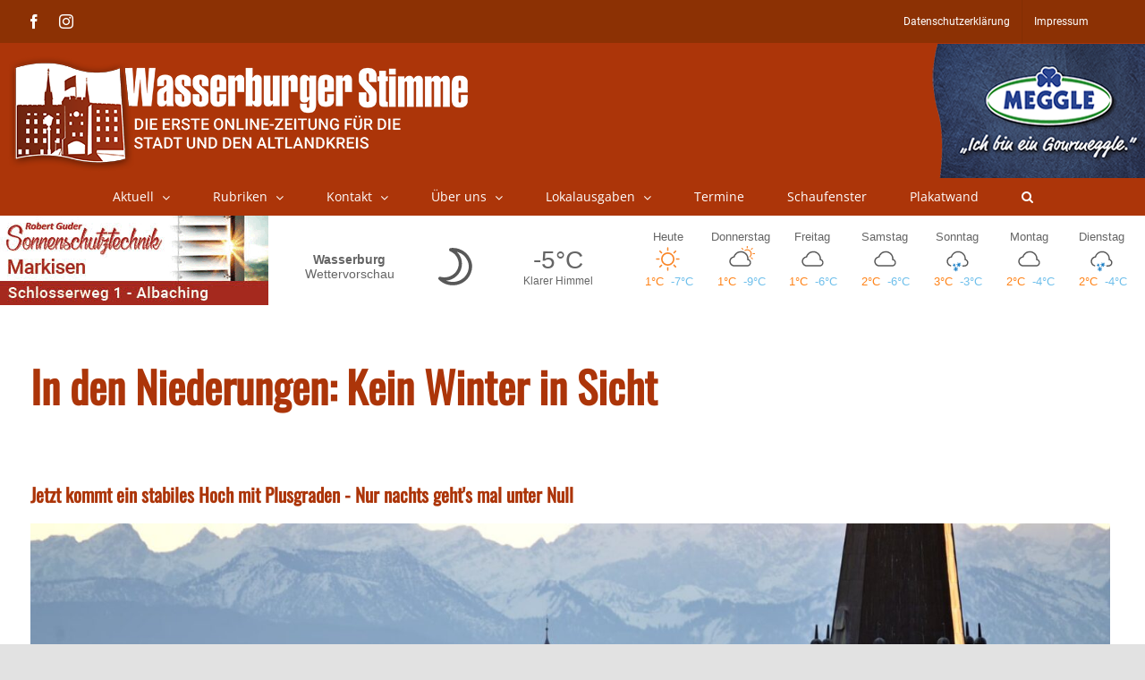

--- FILE ---
content_type: text/html; charset=UTF-8
request_url: https://www.wasserburger-stimme.de/wp-content/themes/Avada-Child-Theme/weather.php
body_size: 5181
content:
<style>

    a {
        color: inherit;
        text-decoration: none
    }

    .day .dayTempMax {
        color: #ff8318;

    }

    .day .dayTempMin {
        color: #6ebfeb;

    }

    .temps {
        width: 85%;
        display: table;

    }

    .dayTempMax, .dayTempMin {
        display: inline-block;
        width: 50%;
        text-align: center;
    }

    svg {
        display: inline-block;
        shape-rendering: geometricPrecision
    }

    #weatherWidget .locationName span {
        display: block
    }


    .lightning, .sun {
        fill: #f98629
    }

    .moon {
        fill: #585858
    }

    .cloud, .fog {
        fill: #585858
    }

    .rain {
        fill: #1279c2
    }

    .hail, .snow {
        fill: #1279c2
    }

    .wind {
        fill: #585858
    }

    .w-icon {
        position: relative;
        overflow: hidden;
        margin: 0 auto
    }

    .w-icon div {
        width: 100%;
        height: 100%;
        position: absolute
    }

    #weatherWidget {
        width: 100%;
        min-width: 5.625rem;
        font-size: 1rem;
        display: flex;
        color: #656565;
        font-family: Tahoma, Arial, Verdana, Segoe, sans-serif;
    }

    .currentWeather {
        display: -webkit-box;
        display: -ms-flexbox;
        display: flex;
        -webkit-box-flex: 10;
        -ms-flex-positive: 10;
        flex-grow: 10;
        -webkit-box-align: center;
        -ms-flex-align: center;
        align-items: center;
        font-size: 1.1em;
        padding: 0.5em 0.45em;
        -ms-flex-pack: distribute;
        justify-content: space-around;
        max-width: 43.75rem
    }

    .currentWeather .w-icon {
        width: 5rem;
        height: 5rem
    }

    .locationName {
        width: 5.25rem;
        -webkit-box-flex: 1;
        -ms-flex-positive: 1;
        flex-grow: 1;
        text-align: center;
        -webkit-box-orient: vertical;
        -webkit-box-direction: normal;
        -ms-flex-direction: column;
        flex-direction: column;
        font-size: 0.8em;
        margin: 0;
        font-weight: 900
    }


    .forecast .locationName {
        width: 100%
    }

    .locationName span {
        font-weight: normal;
    / / color: #3e3e3e
    }

    .both .locationName span, .current .locationName span {
        display: block
    }

    .currentWeatherIcon {
        text-align: center;
        width: 5.25rem;
        -webkit-box-flex: 0;
        -ms-flex-positive: 0;
        flex-grow: 0
    }

    .noLabel .currentWeatherIcon {
        -webkit-box-flex: 1;
        -ms-flex-positive: 1;
        flex-grow: 1
    }

    .currentConditions {
        width: 5.25rem;
        height: 5rem;
        -webkit-box-pack: center;
        -ms-flex-pack: center;
        justify-content: center;
        -webkit-box-flex: 1;
        -ms-flex-positive: 1;
        flex-grow: 1;
        display: -webkit-box;
        display: -ms-flexbox;
        display: flex;
        -webkit-box-orient: vertical;
        -webkit-box-direction: normal;
        -ms-flex-direction: column;
        flex-direction: column;
        text-align: center
    }

    .currentDesc {
        font-size: 0.7em;
    / / color: #3e3e3e;
        max-width: 12.5rem;
        padding: 0 1px;
        margin: 0 auto
    }

    .currentTemp {
        font-size: 1.6em
    }

    .weatherForecast {
        -webkit-box-flex: 12;
        -ms-flex-positive: 12;
        flex-grow: 12;
        font-size: 0.8em;
        text-align: center;
        display: -webkit-box;
        display: -ms-flexbox;
        display: flex;
        -webkit-box-pack: justify;
        -ms-flex-pack: justify;
        justify-content: space-between
    }

    .day {
        padding: 0.6em 0.3em;
        width: 14.2857%;
        display: -webkit-box;
        display: -ms-flexbox;
        display: flex;
        -webkit-box-orient: vertical;
        -webkit-box-direction: normal;
        -ms-flex-direction: column;
        flex-direction: column;
        -webkit-box-align: center;
        -ms-flex-align: center;
        align-items: center
    }

    .day .dayIcon .w-icon {
        width: 2.1875rem;
        height: 2.1875rem
    }

    #weatherWidget .fullDayName {
        display: inline

    }

    #weatherWidget .abrDayName {
        display: none
    }


    @media only screen and (max-width: 850px) {
        #weatherWidget .fullDayName {
            display: none
        }

        #weatherWidget .abrDayName {
            display: inline
        }

        .dayTempMax, .dayTempMin {
            display: inline-block;
            width: 100%;
            text-align: center;
        }
    }


    #weatherWidget .current .currentWeather {
        margin: 0 auto
    }

</style>
<a class="weatherInfo" href="//forecast7.com/de/48d0512d22/wasserburg-am-inn/" target="_blank">

	<div id="weatherWidget">
		<div class="currentWeather">
			<h1 class="locationName">Wasserburg<span> Wettervorschau</span></h1>

			<div class="currentWeatherIcon">
				<div class="current-icon">
		<div class="icon"><div class="w-icon iconvault clear-night"><div class="moon"><svg xmlns="http://www.w3.org/2000/svg" viewbox="0 0 300 300" enable-background="new 0 0 300 300"><path d="m220.4 117.8c9.2 19.2 10 38.8 2.3 58.7-5.8 15.7-15.7 28.4-29.9 38-13.8 9.2-29.2 13.8-46.1 13.8-9.6 0-18.8-1.5-27.6-4.6-11.9-4.2-22.1-10.6-30.5-19-2.7-2.7-3.2-5.6-1.4-8.6 1.7-3.1 4.3-4.2 7.8-3.5 5.4 1.5 10.9 2.3 16.7 2.3 12.7 0 24.2-3.5 34.6-10.4 10.4-6.9 17.7-16.1 21.9-27.6 5.4-13.8 4.9-27.6-1.4-41.5s-16.6-23.6-30.8-29.4c-3.5-1.5-4.9-4.1-4.3-7.8.6-3.6 2.6-5.7 6-6 3.1-.4 6.1-.6 9.2-.6 9.2 0 18.2 1.5 27.1 4.6 21.6 7.8 37.2 21.6 46.4 41.6m-10.4 53.5c6.1-16.1 5.4-32.1-2.3-47.8-7.7-16.5-20.5-27.8-38.6-34-1.5-.4-3.3-1-5.2-1.7 10 9.6 16.5 21 19.6 34.3 3.1 13.2 2.3 26.6-2.3 40-5.4 14.2-14.6 25.7-27.6 34.6-10.4 6.9-21.9 10.9-34.6 12.1 1.5.4 3.1 1 4.6 1.7 7.7 2.3 15.4 3.5 23 3.5 14.2 0 27.1-3.8 38.6-11.5 11.6-7.8 19.8-18.1 24.8-31.2"></path></svg></div></div></div>
	</div>			</div>

			<div class="currentConditions">
				<div class="currentTemp ng-binding">-5°C</div>
				<div class="currentDesc ng-binding">Klarer Himmel</div>
			</div>
		</div>


		<div class="weatherForecast">

							<div class="day">
					<div class="dayName">
						<span class="fullDayName">Heute</span>
						<span class="abrDayName">Heute</span>
					</div>
					<div class="dayIcon">
						<div class="icon">
						<div class="w-icon iconvault clear-day"><div class="sun"><svg xmlns="http://www.w3.org/2000/svg" viewbox="0 0 300 300" enable-background="new 0 0 300 300"><g class="sunRays"><path d="m65.3 157.2h-20.9c-1.8 0-3.5-.7-5-2.2-1.5-1.5-2.2-3.1-2.2-5 0-1.8.7-3.5 2.2-5 1.5-1.5 3.1-2.2 5-2.2h20.9c2.2 0 3.9.7 5.2 2.2 1.3 1.5 1.9 3.1 1.9 5 0 1.8-.6 3.5-1.9 5-1.3 1.4-3 2.2-5.2 2.2"></path><path d="m70.2 80.1c-3.3-3.3-3.3-6.6 0-9.9 3.3-3.3 6.6-3.3 9.9 0l14.9 14.9c3.7 3.3 3.8 6.6.3 9.9-3.5 3.3-6.9 3.3-10.2 0l-14.9-14.9"></path><path d="m95.3 205c3.5 3.3 3.4 6.6-.3 9.9l-14.9 14.9c-3.3 3.3-6.6 3.3-9.9 0-3.3-3.3-3.3-6.6 0-9.9l14.9-14.9c3.3-3.3 6.7-3.3 10.2 0"></path><path d="m142.8 65.3v-20.9c0-1.8.7-3.5 2.2-5 1.5-1.5 3.1-2.2 5-2.2 1.8 0 3.5.7 5 2.2 1.5 1.5 2.2 3.1 2.2 5v20.9c0 2.2-.7 3.9-2.2 5.2-1.5 1.3-3.1 1.9-5 1.9-1.8 0-3.5-.6-5-1.9-1.4-1.3-2.2-3-2.2-5.2"></path><path d="m157.2 234.7v20.9c0 1.8-.7 3.5-2.2 5-1.5 1.5-3.1 2.2-5 2.2-1.8 0-3.5-.7-5-2.2-1.5-1.5-2.2-3.1-2.2-5v-20.9c0-2.2.7-3.9 2.2-5.2 1.5-1.3 3.1-1.9 5-1.9 1.8 0 3.5.6 5 1.9 1.4 1.3 2.2 3 2.2 5.2"></path><path d="m229.8 219.9c3.3 3.3 3.3 6.6 0 9.9-3.3 3.3-6.6 3.3-9.9 0l-14.9-14.9c-3.7-3.3-3.8-6.7-.3-10.2 3.5-3.5 6.9-3.4 10.2.3l14.9 14.9"></path><path d="m204.7 95c-3.5-3.3-3.4-6.6.3-9.9l14.9-14.9c3.3-3.3 6.6-3.3 9.9 0 3.3 3.3 3.3 6.6 0 9.9l-14.9 14.9c-3.3 3.3-6.7 3.3-10.2 0"></path><path d="m260.6 145c1.5 1.5 2.2 3.1 2.2 5 0 1.8-.7 3.5-2.2 5-1.5 1.5-3.1 2.2-5 2.2h-20.9c-2.2 0-3.9-.7-5.2-2.2-1.3-1.5-1.9-3.1-1.9-5 0-1.8.6-3.5 1.9-5 1.3-1.5 3-2.2 5.2-2.2h20.9c1.8 0 3.5.8 5 2.2"></path></g><path d="m195.1 104.9c-12.5-12.5-27.5-18.7-45.1-18.7-17.6 0-32.6 6.2-45.1 18.7-12.5 12.5-18.7 27.5-18.7 45.1 0 17.6 6.2 32.6 18.7 45.1 12.5 12.5 27.5 18.7 45.1 18.7 17.6 0 32.6-6.2 45.1-18.7 12.5-12.5 18.7-27.5 18.7-45.1 0-17.6-6.2-32.6-18.7-45.1m-10.4 79.8c-9.5 9.5-21.1 14.3-34.7 14.3-13.6 0-25.1-4.8-34.7-14.3-9.5-9.5-14.3-21.1-14.3-34.7 0-13.6 4.8-25.1 14.3-34.7 9.5-9.5 21.1-14.3 34.7-14.3 13.6 0 25.1 4.8 34.7 14.3 9.5 9.5 14.3 21.1 14.3 34.7 0 13.6-4.8 25.1-14.3 34.7"></path></svg></div></div>					</div>					</div>
					<div class="temps">
						<div class="dayTempMax">1°C</div>
						<div class="dayTempMin">-7°C</div>
					</div>
				</div>

								<div class="day">
					<div class="dayName">
						<span class="fullDayName">Donnerstag</span>
						<span class="abrDayName">Do</span>
					</div>
					<div class="dayIcon">
						<div class="icon">
						<div class="w-icon iconvault partly-cloudy-day"><svg xmlns="http://www.w3.org/2000/svg" viewbox="0 0 300 300" enable-background="new 0 0 300 300"><path class="cloud" d="m247.1 163.5c-4.6-6.3-10.4-10.7-17.5-13.5 0-.7 0-1.3 0-2 0-20.3-7.2-37.7-21.6-52.1-14.4-14.4-31.8-21.6-52.1-21.6-15.6 0-29.8 4.7-42.7 14-12.9 9.3-21.8 21.3-26.9 35.8-10.8 2-20 7.1-27.4 15.2-8.8 9.1-13.2 20.2-13.2 33 0 13.5 4.8 25.1 14.5 34.8 9.7 9.7 21.3 14.5 34.8 14.5h120.4c.7 0 1.2 0 1.5 0 10.2 0 18.9-3.6 26.2-10.9 7.3-7.3 10.9-16 10.9-26.2 0-7.7-2.3-14.7-6.9-21m-12.7 38.3c-4.9 4.7-10.8 7.1-17.5 7.1-.3 0-.7 0-1 0h-.5-120.4c-10.2 0-18.9-3.6-26.2-10.7-7.3-7.1-10.9-15.8-10.9-25.9 0-9.5 3.3-17.7 9.9-24.6 6.6-6.9 14.5-10.9 23.6-11.9h4.6l1-4.6c3.7-12.9 11.1-23.4 22.1-31.8 11-8.3 23.3-12.4 36.8-12.4 16.9 0 31.3 5.9 43.2 17.8 11.9 11.9 17.8 26.3 17.8 43.2 0 2 0 4.1 0 6.1l-.5 5.6 5.6 1c5.8 1 10.5 3.8 14.2 8.4 3.7 4.6 5.6 9.7 5.6 15.5 0 6.8-2.5 12.5-7.4 17.2"></path><g class="sun"><path d="m214.3 56.5c12.1-.4 22.6 3.3 31.4 11.1 8.8 7.8 13.6 17.8 14.4 29.9.4 13.3-4.3 24.6-14.1 34-.8 1.2-2.2 1.8-4.1 1.8-3.1.4-4.9-1.2-5.3-4.7 0-2 .8-3.5 2.3-4.7 7.8-7 11.3-15.6 10.6-25.8-.4-9.4-4-17.1-10.8-23.2-6.8-6.1-14.8-8.7-23.7-7.9-5.9 0-11.1 1.6-15.8 4.7-.8 1.2-2 1.8-3.5 1.8-3.5.4-5.3-1.2-5.3-4.7-.4-2 .4-3.5 2.3-4.7 6.5-4.7 13.8-7.2 21.6-7.6"></path><g class="sunRays"><path d="m169.1 44.2l10 10c2.3 2.3 2.4 4.7.3 7-2.2 2.3-4.4 2.3-6.7 0l-10-10c-2.3-2.3-2.4-4.7-.3-7 2.1-2.4 4.4-2.4 6.7 0"></path><path d="m212.5 43.6v-14.1c0-3.1 1.6-4.7 4.7-4.7 3.1 0 4.7 1.6 4.7 4.7v14.1c0 3.1-1.6 4.7-4.7 4.7-3.1 0-4.7-1.6-4.7-4.7"></path><path d="m260 61.2c-2.3 2.3-4.6 2.3-6.7 0-2.2-2.3-2.3-4.7-.3-7l10-10c2.3-2.3 4.7-2.3 7 0 2.3 2.3 2.3 4.7 0 7l-10 10"></path><path d="m260 135l10 10c2.3 2.3 2.3 4.6 0 6.7-2.3 2.2-4.7 2.1-7-.3l-10-10c-2-2-1.9-4.1.3-6.5 2.1-2.2 4.4-2.2 6.7.1"></path><path d="m287.6 93.4c3.1 0 4.7 1.6 4.7 4.7 0 3.1-1.6 4.7-4.7 4.7h-14.7c-3.1 0-4.7-1.6-4.7-4.7 0-3.1 1.6-4.7 4.7-4.7h14.7"></path></g></g></svg></div>					</div>					</div>
					<div class="temps">
						<div class="dayTempMax">1°C</div>
						<div class="dayTempMin">-9°C</div>
					</div>
				</div>

								<div class="day">
					<div class="dayName">
						<span class="fullDayName">Freitag</span>
						<span class="abrDayName">Fr</span>
					</div>
					<div class="dayIcon">
						<div class="icon">
						<div id="cloudy" class="w-icon iconvault"><div class="cloud"><svg xmlns="http://www.w3.org/2000/svg" viewbox="0 0 300 300" enable-background="new 0 0 300 300"><path d="m247.1 163.5c-4.6-6.3-10.4-10.7-17.5-13.5 0-.7 0-1.3 0-2 0-20.3-7.2-37.7-21.6-52.1-14.4-14.4-31.8-21.6-52.1-21.6-15.6 0-29.8 4.7-42.7 14-12.9 9.3-21.8 21.3-26.9 35.8-10.8 2-20 7.1-27.4 15.2-8.8 9.1-13.2 20.2-13.2 33 0 13.5 4.8 25.1 14.5 34.8 9.7 9.7 21.3 14.5 34.8 14.5h120.4c.7 0 1.2 0 1.5 0 10.2 0 18.9-3.6 26.2-10.9 7.3-7.3 10.9-16 10.9-26.2 0-7.7-2.3-14.7-6.9-21m-12.7 38.3c-4.9 4.7-10.8 7.1-17.5 7.1-.3 0-.7 0-1 0h-.5-120.4c-10.2 0-18.9-3.6-26.2-10.7-7.3-7.1-10.9-15.8-10.9-25.9 0-9.5 3.3-17.7 9.9-24.6 6.6-6.9 14.5-10.9 23.6-11.9h4.6l1-4.6c3.7-12.9 11.1-23.4 22.1-31.8 11-8.3 23.3-12.4 36.8-12.4 16.9 0 31.3 5.9 43.2 17.8 11.9 11.9 17.8 26.3 17.8 43.2 0 2 0 4.1 0 6.1l-.5 5.6 5.6 1c5.8 1 10.5 3.8 14.2 8.4 3.7 4.6 5.6 9.7 5.6 15.5 0 6.8-2.5 12.5-7.4 17.2"></path></svg></div></div>					</div>					</div>
					<div class="temps">
						<div class="dayTempMax">1°C</div>
						<div class="dayTempMin">-6°C</div>
					</div>
				</div>

								<div class="day">
					<div class="dayName">
						<span class="fullDayName">Samstag</span>
						<span class="abrDayName">Sa</span>
					</div>
					<div class="dayIcon">
						<div class="icon">
						<div id="cloudy" class="w-icon iconvault"><div class="cloud"><svg xmlns="http://www.w3.org/2000/svg" viewbox="0 0 300 300" enable-background="new 0 0 300 300"><path d="m247.1 163.5c-4.6-6.3-10.4-10.7-17.5-13.5 0-.7 0-1.3 0-2 0-20.3-7.2-37.7-21.6-52.1-14.4-14.4-31.8-21.6-52.1-21.6-15.6 0-29.8 4.7-42.7 14-12.9 9.3-21.8 21.3-26.9 35.8-10.8 2-20 7.1-27.4 15.2-8.8 9.1-13.2 20.2-13.2 33 0 13.5 4.8 25.1 14.5 34.8 9.7 9.7 21.3 14.5 34.8 14.5h120.4c.7 0 1.2 0 1.5 0 10.2 0 18.9-3.6 26.2-10.9 7.3-7.3 10.9-16 10.9-26.2 0-7.7-2.3-14.7-6.9-21m-12.7 38.3c-4.9 4.7-10.8 7.1-17.5 7.1-.3 0-.7 0-1 0h-.5-120.4c-10.2 0-18.9-3.6-26.2-10.7-7.3-7.1-10.9-15.8-10.9-25.9 0-9.5 3.3-17.7 9.9-24.6 6.6-6.9 14.5-10.9 23.6-11.9h4.6l1-4.6c3.7-12.9 11.1-23.4 22.1-31.8 11-8.3 23.3-12.4 36.8-12.4 16.9 0 31.3 5.9 43.2 17.8 11.9 11.9 17.8 26.3 17.8 43.2 0 2 0 4.1 0 6.1l-.5 5.6 5.6 1c5.8 1 10.5 3.8 14.2 8.4 3.7 4.6 5.6 9.7 5.6 15.5 0 6.8-2.5 12.5-7.4 17.2"></path></svg></div></div>					</div>					</div>
					<div class="temps">
						<div class="dayTempMax">2°C</div>
						<div class="dayTempMin">-6°C</div>
					</div>
				</div>

								<div class="day">
					<div class="dayName">
						<span class="fullDayName">Sonntag</span>
						<span class="abrDayName">So</span>
					</div>
					<div class="dayIcon">
						<div class="icon">
						<div class="w-icon iconvault snow"><svg xmlns="http://www.w3.org/2000/svg" viewbox="0 0 300 300" enable-background="new 0 0 300 300"><path class="cloud" d="m253.5 184.7c0 10.4-3.6 19.2-10.8 26.4-7.2 7.2-15.7 10.8-25.7 10.8-.8 0-1.6 0-2.4 0h-13.6c-.4 0-.8 0-1.2 0-3.6-.8-5.4-2.8-5.4-6 0-2 .6-3.6 1.8-4.8 1.2-1.2 2.6-1.8 4.2-1.8h.6 14.3c.8 0 1.4 0 1.8 0 6.4 0 11.9-2.4 16.7-7.2 4.8-4.8 7.2-10.6 7.2-17.4 0-5.6-1.8-10.7-5.4-15.3-3.6-4.6-8.4-7.5-14.3-8.7l-5.4-.6.6-6c.4-2 .6-4 .6-6 0-16.8-6-31.2-17.9-43.2-11.9-12-26.5-18-43.6-18-13.5 0-25.8 4.1-36.7 12.3-11 8.2-18.2 18.9-21.8 32.1l-1.2 4.2-4.2.6c-9.6.8-17.5 4.7-23.9 11.7-6.4 7-9.6 15.3-9.6 24.9 0 8 2.4 15.3 7.2 21.9s10.9 11.1 18.5 13.5c3.6.4 5.4 2.4 5.4 6 0 1.6-.6 3-1.8 4.2-1.2 1.2-2.8 1.8-4.8 1.8-.8 0-1.6-.2-2.4-.6-10-2.8-18.2-8.6-24.8-17.4-6.6-8.8-9.9-18.6-9.9-29.4 0-12.8 4.4-24 13.1-33.6 7.6-8 16.7-13 27.5-15 5.2-14.8 14.1-26.8 26.9-36 12.7-9.2 26.9-13.8 42.4-13.8 20.3 0 37.6 7.2 52 21.6s21.5 31.8 21.5 52.2c0 .8 0 1.4 0 1.8 7.2 2.8 13 7.4 17.6 13.8 4.6 6.4 6.9 13.4 6.9 21"></path><path class="flake" d="m113.5 222c-.3.6-1 .8-1.9.5-1-.3-1.3-.8-1-1.4l1.4-3.4h-2.4c-1 .3-1.5 0-1.7-1-.2-1 .2-1.4 1.2-1.4l3.8-.5h.5l1-2.4-.5.5c-.6.3-1.3.2-1.9-.5-.6-.6-.5-1.3.5-1.9l.5-.5-3.4.5c0 .3-.2.5-.5.5l-.5 2.4c-.3.6-.9.8-1.7.5-.8-.3-1-.8-.7-1.4l.5-1.4h-3.4c-1 .3-1.4 0-1.4-1s.3-1.4 1-1.4l3.4-.5-.5-1c-.6-.6-.6-1.2 0-1.7.6-.5 1.3-.4 1.9.2l1.4 1.9h2.9v-.5c-1-.3-1.3-.9-1-1.7.3-.8 1-1 1.9-.7l.5.5-1.9-2.9h-.5l-2.4.5c-.6 0-1-.4-1.2-1.2-.2-.8.2-1.2 1.2-1.2l1-.5-1.9-2.4c-.6-.6-.6-1.3.2-1.9.8-.6 1.5-.6 2.2 0l1.9 2.9.5-1.4c.3-.6.9-.8 1.7-.5.8.3 1 .8.7 1.4l-1 2.4h-.5l2.4 2.9-.5-.5c0-1 .5-1.5 1.4-1.7 1-.2 1.4.2 1.4 1.2v.5l1-2.4v-.4l-2.4-2.9c-.6-.6-.6-1.3.2-1.9.8-.6 1.4-.6 1.7 0l1.9 2.4 1.4-3.4c.3-.6.9-.8 1.7-.5.8.3 1 .8.7 1.4l-1.4 3.4 2.9-.5c.6 0 1 .4 1.2 1.2.2.8-.1 1.4-.7 1.7l-3.8.5h-.5l-1.4 2.9.5-.5c.6-.6 1.3-.6 1.9.2.6.8.6 1.4 0 1.7l-.5.5 3.4-.5v-.5l1-1.9c.3-1 .8-1.3 1.4-1 .6.3.8 1 .5 1.9l-.5 1h3.4c1-.3 1.5 0 1.7 1 .2 1-.2 1.4-1.2 1.4l-3.4.5.5 1c.6.6.6 1.2 0 1.7-.6.5-1.3.4-1.9-.2l-1.4-1.9-3.4.5h.5c1 .3 1.3.9 1 1.7-.3.8-1 1-1.9.7l1.9 2.4 2.4-.5c.6 0 1 .4 1.2 1.2.2.8-.1 1.2-.7 1.2l-1.4.5 1.9 2.4c.6 1 .6 1.7-.2 2.2-.8.5-1.4.4-1.7-.2l-2.4-2.9-.5 1.4c-.3.6-.8.8-1.4.5-.6-.3-.8-.8-.5-1.4l.5-1.9.5-.5-2.4-2.9.5 1c0 .6-.5 1-1.4 1.2-1 .2-1.4-.2-1.4-1.2v-.5l-1 2.4c.3 0 .5.2.5.5l2.4 2.9c.3 1 .2 1.7-.5 2.2-.6.5-1.3.4-1.9-.2l-1.4-2.4-1.7 3"></path><path class="flake" d="m152.3 235.4c1.3-.6 2.2-.3 2.6 1 .5 1.3.1 2.2-1.2 2.9l-4.3 1.9 1.4 1.4c1 .6 1 1.4.2 2.4-.8 1-1.7 1.1-2.6.5l-2.9-2.4-4.8 2.4h1c1.6 0 2.3.7 2.2 2.2-.2 1.4-.9 2-2.2 1.7h-.5l3.8 2.9 3.4-1.9c1-.6 1.8-.4 2.4.7.6 1.1.3 2-1 2.6l-1.4 1 3.8 2.4c1.3 1 1.5 2 .7 3.1-.8 1.1-1.7 1.4-2.6.7l-4.3-2.9-.5 1.9c0 1.3-.6 1.9-1.7 1.9-1.1 0-1.7-.6-1.7-1.9v-3.9l.5-.5-4.8-3.4 1 1.4c.3 1.3-.1 2.2-1.2 2.6-1.1.5-2 .2-2.6-.7l-.5-1v3.8c.3 0 .5.2.5.5l4.8 3.4c1.3.6 1.4 1.5.5 2.6-1 1.1-1.9 1.4-2.9.7l-3.4-2.4-.5 5.3c0 1.3-.7 1.9-2.2 1.9s-2-.8-1.7-2.4l.5-5.3-3.8 1.9c-1.3.6-2.2.3-2.9-1-.6-1.3-.3-2.2 1-2.9l5.3-2.4c0-.3.2-.5.5-.5l.5-3.8-.5 1c-.6 1-1.6 1-2.9.2-1.3-.8-1.4-1.7-.5-2.6l.5-1-4.8 1.9c.3.3.5.6.5 1l-.5 3.8c0 1-.6 1.4-1.9 1.4-1.3 0-1.9-.6-1.9-1.9l.5-2.4-4.8 2.4c-1.3.3-2.2-.1-2.6-1.2-.5-1.1-.2-2 .7-2.6l4.8-1.9-1.4-1.4c-1-.6-1.1-1.4-.5-2.4.6-1 1.4-1.1 2.4-.5l2.9 2.4 4.3-1.9h-.5c-1.3-.3-1.8-1.1-1.7-2.4.2-1.3.9-1.9 2.2-1.9h1.4l-4.8-2.9-3.4 1.9c-1 .6-1.8.4-2.4-.7-.6-1.1-.5-2 .5-2.6l1.9-1-4.3-2.9c-1-.6-1-1.5-.2-2.6.8-1.1 1.7-1.4 2.6-.7l4.3 2.9v-1.9c0-1.3.6-1.9 1.9-1.9 1.3 0 1.9.6 1.9 1.9l-.5 3.8v.5l4.3 2.9-.5-1c-.6-1.3-.3-2.2 1-2.6 1.3-.5 2.2-.1 2.9 1.2v.5l.5-4.3c-.3 0-.6 0-1 0l-4.3-3.4c-1.3-1-1.5-2-.7-3.1.8-1.1 1.8-1.2 3.1-.2l3.4 2.4.5-5.3c0-1.6.6-2.3 1.9-2.2 1.3.2 1.9.9 1.9 2.2l-.5 5.3 3.8-1.9c1.3-.6 2.2-.3 2.9 1 .6 1.3.3 2.2-1 2.9l-5.3 2.4-.5.5-.5 4.3.5-.5c.6-1.3 1.5-1.5 2.6-.7 1.1.8 1.4 1.7.7 2.6l-.5 1 4.3-2.4v-.5l.5-3.8c0-1 .6-1.4 1.9-1.4 1.3 0 1.8.6 1.4 1.9v2.4l5.1-2.4"></path><path class="flake" d="m183.4 205.2c1.3.3 1.9 1.1 1.9 2.4 0 1.3-.8 1.9-2.4 1.9l-4.8-.5.5 1.4c.6 1.3.4 2.2-.7 2.6-1.1.5-2 .1-2.6-1.2l-1.4-3.4-5.3-.5 1 .5c1.3 1 1.5 2 .7 3.1-.8 1.1-1.8 1.2-3.1.2l-.5-.5 2.4 4.3 3.4.5c1.3 0 1.9.6 1.9 1.9 0 1.3-.6 1.8-1.9 1.4h-1.9l2.4 4.8c.3 1-.1 1.8-1.2 2.4-1.1.6-2 .3-2.6-1l-2.4-4.3-1 1.9c-1 1-1.9 1-2.9.2-1-.8-1.1-1.7-.5-2.6l2.4-2.9c0-.3.2-.5.5-.5l-2.4-4.8v1.4c-.3 1.3-1.1 1.8-2.4 1.7-1.3-.2-1.9-.9-1.9-2.2v-1l-1.9 3.4c.3 0 .5.2.5.5l2.4 5.3c.3 1.3-.1 2.2-1.2 2.6-1.1.5-2 .2-2.6-.7l-1.9-3.8-2.9 4.3c-1 1-2 1.1-3.1.5-1.1-.6-1.2-1.6-.2-2.9l2.9-4.3-3.8-.5c-1.3 0-1.9-.7-1.9-2.2 0-1.4.8-2.2 2.4-2.2l5.3.5c.3 0 .6.2 1 .5l2.4-3.4-1 .5c-1.3.6-2.2.3-2.9-1-.6-1.3-.3-2.2 1-2.9l1.4-.5-5.3-.5c-.3.3-.5.6-.5 1l-1.9 2.9c-.6 1-1.5 1.1-2.6.5-1.1-.6-1.4-1.6-.7-2.9l1.4-1.9-4.8-.5c-1.6 0-2.3-.7-2.2-2.2.2-1.4.9-2 2.2-1.7l5.3.5-1-1.9c-.3-1 .1-1.7 1.2-2.2 1.1-.5 1.8-.2 2.2.7l1.4 3.4 4.8.5h-.5c-1-1-1-2-.2-3.1.8-1.1 1.7-1.2 2.6-.2l1 .5-2.4-4.8h-3.8c-1.3 0-1.8-.6-1.7-1.9.2-1.3.7-1.9 1.7-1.9h2.4l-2.4-4.3c-.6-1.3-.3-2.2 1-2.9 1.3-.6 2.2-.3 2.9 1l1.9 4.8 1.4-1.9c.6-1 1.4-1.1 2.4-.5 1 .6 1.1 1.4.5 2.4l-1.9 3.4h-.9l2.4 4.8v-1c0-1.3.7-1.8 2.2-1.7 1.4.2 2 .9 1.7 2.2v1l2.4-3.8c-.3 0-.5-.2-.5-.5l-2.4-5.3c-.6-1.3-.3-2.2 1-2.6 1.3-.5 2.2-.1 2.9 1.2l1.4 3.8 3.4-4.8c.6-1 1.5-1 2.6-.2 1.1.8 1.4 1.7.7 2.6l-2.9 4.3 3.8.5c1.3 0 1.9.7 1.9 2.2 0 1.4-.6 2-1.9 1.7h-5.7c-.3 0-.6-.2-1-.5l-2.4 3.8.5-.5c1.3-.6 2.2-.3 2.9 1 .6 1.3.3 2.2-1 2.9h-.5l4.8.5v-.5l2.4-2.9c.6-1 1.4-1.1 2.4-.5 1 .6 1.1 1.4.5 2.4l-1.4 1.9 5.2.8"></path></svg></div>					</div>					</div>
					<div class="temps">
						<div class="dayTempMax">3°C</div>
						<div class="dayTempMin">-3°C</div>
					</div>
				</div>

								<div class="day">
					<div class="dayName">
						<span class="fullDayName">Montag</span>
						<span class="abrDayName">Mo</span>
					</div>
					<div class="dayIcon">
						<div class="icon">
						<div id="cloudy" class="w-icon iconvault"><div class="cloud"><svg xmlns="http://www.w3.org/2000/svg" viewbox="0 0 300 300" enable-background="new 0 0 300 300"><path d="m247.1 163.5c-4.6-6.3-10.4-10.7-17.5-13.5 0-.7 0-1.3 0-2 0-20.3-7.2-37.7-21.6-52.1-14.4-14.4-31.8-21.6-52.1-21.6-15.6 0-29.8 4.7-42.7 14-12.9 9.3-21.8 21.3-26.9 35.8-10.8 2-20 7.1-27.4 15.2-8.8 9.1-13.2 20.2-13.2 33 0 13.5 4.8 25.1 14.5 34.8 9.7 9.7 21.3 14.5 34.8 14.5h120.4c.7 0 1.2 0 1.5 0 10.2 0 18.9-3.6 26.2-10.9 7.3-7.3 10.9-16 10.9-26.2 0-7.7-2.3-14.7-6.9-21m-12.7 38.3c-4.9 4.7-10.8 7.1-17.5 7.1-.3 0-.7 0-1 0h-.5-120.4c-10.2 0-18.9-3.6-26.2-10.7-7.3-7.1-10.9-15.8-10.9-25.9 0-9.5 3.3-17.7 9.9-24.6 6.6-6.9 14.5-10.9 23.6-11.9h4.6l1-4.6c3.7-12.9 11.1-23.4 22.1-31.8 11-8.3 23.3-12.4 36.8-12.4 16.9 0 31.3 5.9 43.2 17.8 11.9 11.9 17.8 26.3 17.8 43.2 0 2 0 4.1 0 6.1l-.5 5.6 5.6 1c5.8 1 10.5 3.8 14.2 8.4 3.7 4.6 5.6 9.7 5.6 15.5 0 6.8-2.5 12.5-7.4 17.2"></path></svg></div></div>					</div>					</div>
					<div class="temps">
						<div class="dayTempMax">2°C</div>
						<div class="dayTempMin">-4°C</div>
					</div>
				</div>

								<div class="day">
					<div class="dayName">
						<span class="fullDayName">Dienstag</span>
						<span class="abrDayName">Di</span>
					</div>
					<div class="dayIcon">
						<div class="icon">
						<div class="w-icon iconvault snow"><svg xmlns="http://www.w3.org/2000/svg" viewbox="0 0 300 300" enable-background="new 0 0 300 300"><path class="cloud" d="m253.5 184.7c0 10.4-3.6 19.2-10.8 26.4-7.2 7.2-15.7 10.8-25.7 10.8-.8 0-1.6 0-2.4 0h-13.6c-.4 0-.8 0-1.2 0-3.6-.8-5.4-2.8-5.4-6 0-2 .6-3.6 1.8-4.8 1.2-1.2 2.6-1.8 4.2-1.8h.6 14.3c.8 0 1.4 0 1.8 0 6.4 0 11.9-2.4 16.7-7.2 4.8-4.8 7.2-10.6 7.2-17.4 0-5.6-1.8-10.7-5.4-15.3-3.6-4.6-8.4-7.5-14.3-8.7l-5.4-.6.6-6c.4-2 .6-4 .6-6 0-16.8-6-31.2-17.9-43.2-11.9-12-26.5-18-43.6-18-13.5 0-25.8 4.1-36.7 12.3-11 8.2-18.2 18.9-21.8 32.1l-1.2 4.2-4.2.6c-9.6.8-17.5 4.7-23.9 11.7-6.4 7-9.6 15.3-9.6 24.9 0 8 2.4 15.3 7.2 21.9s10.9 11.1 18.5 13.5c3.6.4 5.4 2.4 5.4 6 0 1.6-.6 3-1.8 4.2-1.2 1.2-2.8 1.8-4.8 1.8-.8 0-1.6-.2-2.4-.6-10-2.8-18.2-8.6-24.8-17.4-6.6-8.8-9.9-18.6-9.9-29.4 0-12.8 4.4-24 13.1-33.6 7.6-8 16.7-13 27.5-15 5.2-14.8 14.1-26.8 26.9-36 12.7-9.2 26.9-13.8 42.4-13.8 20.3 0 37.6 7.2 52 21.6s21.5 31.8 21.5 52.2c0 .8 0 1.4 0 1.8 7.2 2.8 13 7.4 17.6 13.8 4.6 6.4 6.9 13.4 6.9 21"></path><path class="flake" d="m113.5 222c-.3.6-1 .8-1.9.5-1-.3-1.3-.8-1-1.4l1.4-3.4h-2.4c-1 .3-1.5 0-1.7-1-.2-1 .2-1.4 1.2-1.4l3.8-.5h.5l1-2.4-.5.5c-.6.3-1.3.2-1.9-.5-.6-.6-.5-1.3.5-1.9l.5-.5-3.4.5c0 .3-.2.5-.5.5l-.5 2.4c-.3.6-.9.8-1.7.5-.8-.3-1-.8-.7-1.4l.5-1.4h-3.4c-1 .3-1.4 0-1.4-1s.3-1.4 1-1.4l3.4-.5-.5-1c-.6-.6-.6-1.2 0-1.7.6-.5 1.3-.4 1.9.2l1.4 1.9h2.9v-.5c-1-.3-1.3-.9-1-1.7.3-.8 1-1 1.9-.7l.5.5-1.9-2.9h-.5l-2.4.5c-.6 0-1-.4-1.2-1.2-.2-.8.2-1.2 1.2-1.2l1-.5-1.9-2.4c-.6-.6-.6-1.3.2-1.9.8-.6 1.5-.6 2.2 0l1.9 2.9.5-1.4c.3-.6.9-.8 1.7-.5.8.3 1 .8.7 1.4l-1 2.4h-.5l2.4 2.9-.5-.5c0-1 .5-1.5 1.4-1.7 1-.2 1.4.2 1.4 1.2v.5l1-2.4v-.4l-2.4-2.9c-.6-.6-.6-1.3.2-1.9.8-.6 1.4-.6 1.7 0l1.9 2.4 1.4-3.4c.3-.6.9-.8 1.7-.5.8.3 1 .8.7 1.4l-1.4 3.4 2.9-.5c.6 0 1 .4 1.2 1.2.2.8-.1 1.4-.7 1.7l-3.8.5h-.5l-1.4 2.9.5-.5c.6-.6 1.3-.6 1.9.2.6.8.6 1.4 0 1.7l-.5.5 3.4-.5v-.5l1-1.9c.3-1 .8-1.3 1.4-1 .6.3.8 1 .5 1.9l-.5 1h3.4c1-.3 1.5 0 1.7 1 .2 1-.2 1.4-1.2 1.4l-3.4.5.5 1c.6.6.6 1.2 0 1.7-.6.5-1.3.4-1.9-.2l-1.4-1.9-3.4.5h.5c1 .3 1.3.9 1 1.7-.3.8-1 1-1.9.7l1.9 2.4 2.4-.5c.6 0 1 .4 1.2 1.2.2.8-.1 1.2-.7 1.2l-1.4.5 1.9 2.4c.6 1 .6 1.7-.2 2.2-.8.5-1.4.4-1.7-.2l-2.4-2.9-.5 1.4c-.3.6-.8.8-1.4.5-.6-.3-.8-.8-.5-1.4l.5-1.9.5-.5-2.4-2.9.5 1c0 .6-.5 1-1.4 1.2-1 .2-1.4-.2-1.4-1.2v-.5l-1 2.4c.3 0 .5.2.5.5l2.4 2.9c.3 1 .2 1.7-.5 2.2-.6.5-1.3.4-1.9-.2l-1.4-2.4-1.7 3"></path><path class="flake" d="m152.3 235.4c1.3-.6 2.2-.3 2.6 1 .5 1.3.1 2.2-1.2 2.9l-4.3 1.9 1.4 1.4c1 .6 1 1.4.2 2.4-.8 1-1.7 1.1-2.6.5l-2.9-2.4-4.8 2.4h1c1.6 0 2.3.7 2.2 2.2-.2 1.4-.9 2-2.2 1.7h-.5l3.8 2.9 3.4-1.9c1-.6 1.8-.4 2.4.7.6 1.1.3 2-1 2.6l-1.4 1 3.8 2.4c1.3 1 1.5 2 .7 3.1-.8 1.1-1.7 1.4-2.6.7l-4.3-2.9-.5 1.9c0 1.3-.6 1.9-1.7 1.9-1.1 0-1.7-.6-1.7-1.9v-3.9l.5-.5-4.8-3.4 1 1.4c.3 1.3-.1 2.2-1.2 2.6-1.1.5-2 .2-2.6-.7l-.5-1v3.8c.3 0 .5.2.5.5l4.8 3.4c1.3.6 1.4 1.5.5 2.6-1 1.1-1.9 1.4-2.9.7l-3.4-2.4-.5 5.3c0 1.3-.7 1.9-2.2 1.9s-2-.8-1.7-2.4l.5-5.3-3.8 1.9c-1.3.6-2.2.3-2.9-1-.6-1.3-.3-2.2 1-2.9l5.3-2.4c0-.3.2-.5.5-.5l.5-3.8-.5 1c-.6 1-1.6 1-2.9.2-1.3-.8-1.4-1.7-.5-2.6l.5-1-4.8 1.9c.3.3.5.6.5 1l-.5 3.8c0 1-.6 1.4-1.9 1.4-1.3 0-1.9-.6-1.9-1.9l.5-2.4-4.8 2.4c-1.3.3-2.2-.1-2.6-1.2-.5-1.1-.2-2 .7-2.6l4.8-1.9-1.4-1.4c-1-.6-1.1-1.4-.5-2.4.6-1 1.4-1.1 2.4-.5l2.9 2.4 4.3-1.9h-.5c-1.3-.3-1.8-1.1-1.7-2.4.2-1.3.9-1.9 2.2-1.9h1.4l-4.8-2.9-3.4 1.9c-1 .6-1.8.4-2.4-.7-.6-1.1-.5-2 .5-2.6l1.9-1-4.3-2.9c-1-.6-1-1.5-.2-2.6.8-1.1 1.7-1.4 2.6-.7l4.3 2.9v-1.9c0-1.3.6-1.9 1.9-1.9 1.3 0 1.9.6 1.9 1.9l-.5 3.8v.5l4.3 2.9-.5-1c-.6-1.3-.3-2.2 1-2.6 1.3-.5 2.2-.1 2.9 1.2v.5l.5-4.3c-.3 0-.6 0-1 0l-4.3-3.4c-1.3-1-1.5-2-.7-3.1.8-1.1 1.8-1.2 3.1-.2l3.4 2.4.5-5.3c0-1.6.6-2.3 1.9-2.2 1.3.2 1.9.9 1.9 2.2l-.5 5.3 3.8-1.9c1.3-.6 2.2-.3 2.9 1 .6 1.3.3 2.2-1 2.9l-5.3 2.4-.5.5-.5 4.3.5-.5c.6-1.3 1.5-1.5 2.6-.7 1.1.8 1.4 1.7.7 2.6l-.5 1 4.3-2.4v-.5l.5-3.8c0-1 .6-1.4 1.9-1.4 1.3 0 1.8.6 1.4 1.9v2.4l5.1-2.4"></path><path class="flake" d="m183.4 205.2c1.3.3 1.9 1.1 1.9 2.4 0 1.3-.8 1.9-2.4 1.9l-4.8-.5.5 1.4c.6 1.3.4 2.2-.7 2.6-1.1.5-2 .1-2.6-1.2l-1.4-3.4-5.3-.5 1 .5c1.3 1 1.5 2 .7 3.1-.8 1.1-1.8 1.2-3.1.2l-.5-.5 2.4 4.3 3.4.5c1.3 0 1.9.6 1.9 1.9 0 1.3-.6 1.8-1.9 1.4h-1.9l2.4 4.8c.3 1-.1 1.8-1.2 2.4-1.1.6-2 .3-2.6-1l-2.4-4.3-1 1.9c-1 1-1.9 1-2.9.2-1-.8-1.1-1.7-.5-2.6l2.4-2.9c0-.3.2-.5.5-.5l-2.4-4.8v1.4c-.3 1.3-1.1 1.8-2.4 1.7-1.3-.2-1.9-.9-1.9-2.2v-1l-1.9 3.4c.3 0 .5.2.5.5l2.4 5.3c.3 1.3-.1 2.2-1.2 2.6-1.1.5-2 .2-2.6-.7l-1.9-3.8-2.9 4.3c-1 1-2 1.1-3.1.5-1.1-.6-1.2-1.6-.2-2.9l2.9-4.3-3.8-.5c-1.3 0-1.9-.7-1.9-2.2 0-1.4.8-2.2 2.4-2.2l5.3.5c.3 0 .6.2 1 .5l2.4-3.4-1 .5c-1.3.6-2.2.3-2.9-1-.6-1.3-.3-2.2 1-2.9l1.4-.5-5.3-.5c-.3.3-.5.6-.5 1l-1.9 2.9c-.6 1-1.5 1.1-2.6.5-1.1-.6-1.4-1.6-.7-2.9l1.4-1.9-4.8-.5c-1.6 0-2.3-.7-2.2-2.2.2-1.4.9-2 2.2-1.7l5.3.5-1-1.9c-.3-1 .1-1.7 1.2-2.2 1.1-.5 1.8-.2 2.2.7l1.4 3.4 4.8.5h-.5c-1-1-1-2-.2-3.1.8-1.1 1.7-1.2 2.6-.2l1 .5-2.4-4.8h-3.8c-1.3 0-1.8-.6-1.7-1.9.2-1.3.7-1.9 1.7-1.9h2.4l-2.4-4.3c-.6-1.3-.3-2.2 1-2.9 1.3-.6 2.2-.3 2.9 1l1.9 4.8 1.4-1.9c.6-1 1.4-1.1 2.4-.5 1 .6 1.1 1.4.5 2.4l-1.9 3.4h-.9l2.4 4.8v-1c0-1.3.7-1.8 2.2-1.7 1.4.2 2 .9 1.7 2.2v1l2.4-3.8c-.3 0-.5-.2-.5-.5l-2.4-5.3c-.6-1.3-.3-2.2 1-2.6 1.3-.5 2.2-.1 2.9 1.2l1.4 3.8 3.4-4.8c.6-1 1.5-1 2.6-.2 1.1.8 1.4 1.7.7 2.6l-2.9 4.3 3.8.5c1.3 0 1.9.7 1.9 2.2 0 1.4-.6 2-1.9 1.7h-5.7c-.3 0-.6-.2-1-.5l-2.4 3.8.5-.5c1.3-.6 2.2-.3 2.9 1 .6 1.3.3 2.2-1 2.9h-.5l4.8.5v-.5l2.4-2.9c.6-1 1.4-1.1 2.4-.5 1 .6 1.1 1.4.5 2.4l-1.4 1.9 5.2.8"></path></svg></div>					</div>					</div>
					<div class="temps">
						<div class="dayTempMax">2°C</div>
						<div class="dayTempMin">-4°C</div>
					</div>
				</div>

						</div>

	</div>
</a>
